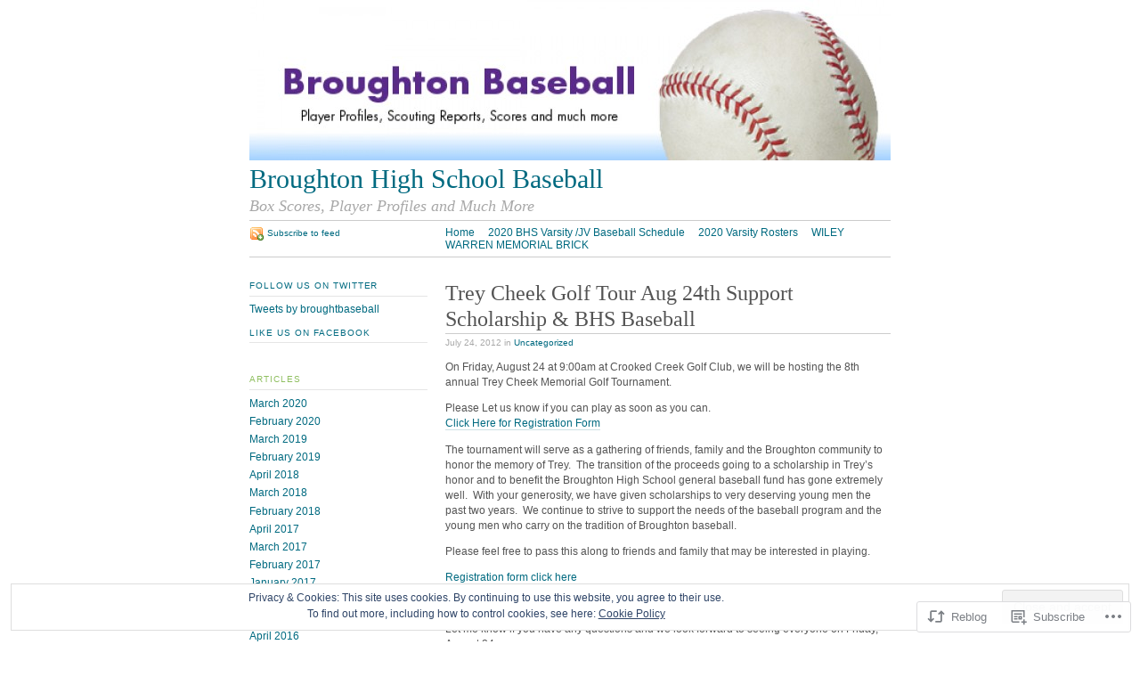

--- FILE ---
content_type: text/css;charset=utf-8
request_url: https://broughtonbaseball.com/_static/??-eJxty0sOwjAMRdENYay24jNBrCVJrRKIUyt2VLF7jBiWyRs83YObQFqrUTXkDlL6kqtiWhv5zxIMvWCac6BC7NkxqR7wP9vEDcQojVTBl3NnsIdD3bnfjdIjWmj6yqj2LvTt7nwbLudpmE7XcXx+AA+gPKE=&cssminify=yes
body_size: 3755
content:


.wp-playlist-light {
	color: #000;
}

.wp-playlist-light .wp-playlist-item {
	color: #333;
}

.wp-playlist-light .wp-playlist-playing {
	background: #fff;
	color: #000;
}

.wp-playlist-dark .wp-playlist-item .wp-playlist-caption {
	color: #fff;
}

.wp-playlist-caption {
	display: block;
}.bbp-staff-role {
	color: #f1831e;
}

.bbp-a8c-reply {
	background: #e9eff3 !important;
	border: 1px solid #c8d7e1;
	width: 98% !important;
}


html, body, form, fieldset {
	margin: 0; padding: 0;
	}
form label {
	cursor: pointer;
	}
fieldset {
	border: none;
}
input, select, textarea {
	font-size: 100%;
	}
.clearer {
	clear: both;
	}


body {
	font-family: Verdana, Helvetica, Arial, sans-serif; font-size: 76%;
	color: #545454; background: #fff;
	line-height: 120%;
	min-width: 760px;
	}
#wrapper {
	width: 760px;
	text-align: left;
	}
	#content {
		clear: both;
		padding: 2em 20px;
		}
		#primary {
			width: 500px; float: right;
			overflow: hidden;
			}
		#secondary {
			width: 200px; float: left;
			overflow: hidden;
			}
		#intro {
			padding: 0 0 1em 220px;
			}
		body.janus #primary, body.janus #nav-1, body.janus .comment-content, body.janus .trackback-data, body.janus #comment-input, body.janus #about {
			float: left;
			}
		body.janus #secondary, body.janus #nav-2, body.janus .comment-metadata, body.janus .trackback-time, body.janus #info-input, body.janus #miscellany {
			float: right;
			}
		body.janus #intro {
			padding: 0 220px 1em 0;
			}
#footer {
	clear: both;
	}
	#miscellany {
		width: 200px; float: left;
		margin: 1.6em 0 0 0;
		}
		#miscellany .searchbox {
			float: none;
			}
	#about {
		width: 500px; float: right;
		margin: 1.6em 0 0 0;
		}
	#theme-info, #footer-include {
		clear: both;
		}
	#footer .generator {
		display: block;
		margin-top: 0.4em;
	}


#wrapper .primary {
	width: 500px; float: right;
	}
	body.janus #wrapper .primary {
		float: left;
		}
.secondary {
	width: 200px; float: left;
	}
	body.janus .secondary {
		float: right;
		}

body.center #wrapper {
	margin: 0 auto;
	}
body.left #wrapper {
	margin: 0 auto 0 0;
	}
body.center {
	text-align: center;
	}
body.left {
	text-align: left;
	}


#header {
	padding: 0 20px 0 20px;
	}
	#title {
		border-bottom: 1px solid #ccc;
		}
	#navigation {
		border-bottom: 1px solid #ccc;
		}


#nav-1, #navigation .menu {
	list-style: none;
	width: 500px;
	float: right;
	margin: 0;
	padding: 0.5em 0;
}
#nav-1 li {
	display: inline;
	margin: 0 1em 0 0;
}
#nav-2 {
	list-style: none;
	width: 200px;
	float: left;
	margin: 0;
	padding: 0.5em 0 0.2em 0;
}
#nav-2 li {
	display: inline;
	margin: 0 1em 0 0;
}
#navigation .menu li {
	float: left;
	list-style: none;
	margin: 0;
	position: relative;
}
#navigation .menu li a {
	background: #fff;
	display: block;
	line-height: 26px;
	padding: 0 10px;
}
#navigation .menu ul {
	background: #fff;
	-moz-box-shadow: 0px 3px 3px rgba(0,0,0,0.2);
	-webkit-box-shadow: 0px 3px 3px rgba(0,0,0,0.2);
	box-shadow: 0px 3px 3px rgba(0,0,0,0.2);
	display: none;
	float: left;
	left: 0;
	margin: 0 0 0 10px;
	position: absolute;
	top: 26px;
	width: 105px;
	z-index: 99999;
}
#navigation .children .children,
#navigation .sub-menu .sub-menu {
	margin-left: 0;
}
#navigation .menu ul ul {
	left: 100%;
	top: 0;
}
#navigation .menu ul li {
	min-width: 85px;
}
#navigation .menu ul a {
	display: block;
	width: 85px;
	height: auto;
}
#navigation .menu li:hover > ul {
	display: block;
}
#navigation .menu li.current_page_item > a,
#navigation .menu li.current_page_parent > a,
#navigation .menu li.current_page_ancestor > a,
#navigation .menu li.current-cat > a,
#navigation .menu li.current-menu-ancestor > a,
#navigation .menu li.current-menu-item > a,
#navigation .menu li.current-menu-parent a {
	color: #000;
}


.feed {
	padding: 5px 0 5px 20px;
	font-size: 0.8em;
	background: url(/wp-content/themes/pub/tarski/images/feed-add.gif) no-repeat 0 50%;
	}


#navigation:after, #comments-meta:after, .comment:after, .trackback:after, .pingback:after {
	content: ".";
	display: block;
	height: 0;
	clear: both;
	visibility: hidden;
	}
#navigation, #comments-meta, .comment, .trackback, .pingback {display: inline-block;}

* html #navigation, * html #comments-meta, * html .comment, * html .trackback, * html .pingback {height: 1%;}
#navigation, #comments-meta, .comment, .trackback, .pingback {display: block;}



p {
	margin: 0 0 1em 0;
	}
blockquote {
	margin: 0 0 1.2em 0; padding: 0 60px;
	font-family: 'Times New Roman', Times, serif; font-size: 1.2em; color: #a8a8a8;
	}

ul, ol {
	margin: 0 0 1em 2em; padding: 0;
	}
.entry ol {
	padding-left: 10px;
}
ul {
	list-style: disc;
	}
li {
	margin: 0 0 0.25em 0;
	}

strong {
	font-weight: bold;
	}
em {
	font-style: italic;
	}
code {
	font-family: 'Courier New', Courier, monospace; font-size: 1.1em; color: #7ca653;
	}
acronym {
	border-bottom: 1px solid #8fb7bf;
	}
small {
	font-size: 0.8em;
	}

		
		#blog-title {
			font-family: 'Times New Roman', Times, serif; font-size: 2.5em; font-weight: normal;
			margin: 0; border: none; padding: 0; line-height: 120%;
			}
		span#blog-title {display:block;}
		#tagline {
			font-family: 'Times New Roman', Times, serif; font-size: 1.5em; font-weight: normal; font-style: italic; color: #a8a8a8;
			margin: 0.1em 0 0.3em 0; border: none; padding: 0; line-height: 120%;
			}
		h1, h2, .post-title {
			font-family: 'Times New Roman', Times, serif; font-size: 2em; font-weight: normal; line-height: 120%;
			margin: 0; border-bottom: 1px solid #ccc; padding: 0 0 0.1em 0;
			}
			.static .post-title, .archive .post-title {
				margin: 0 0 0.3em 0;
				}
		#intro h1 {
			margin: 0 0 0.3em 0;
			}
		h3 {
			font-size: 0.8em; font-weight: normal; color: #8fbf60;
			text-transform: uppercase; letter-spacing: 0.1em;
			margin: 0 0 0.8em 0; border-bottom: 1px solid #e5e5e5; padding: 0 0 0.4em 0;
			}
		h4 {
			font-family: 'Times New Roman', Times, serif; font-size: 1.5em; font-weight: normal; line-height: 120%;
			margin: 0 0 0.3em 0;
			}

		
		#post-nav {
			font-size: 0.8em; text-align: center;
			margin: -2em 0 2em 0; padding: 0 0 0 220px;
			}
		.entry {
			margin: 0 0 3em 0;
			clear: both;
			}
		body.single .entry {
			margin: 0 0 2em 0; border-bottom: none; padding: 0;
			}
			.post-meta {
				margin: 0 0 1em 0;
				}
				.post-metadata {
					font-size: 0.8em; color: #a8a8a8;
					margin: 0; padding: 0.3em 0 0 0;
					}
			.post-content {
				}
				.post-content p {
					line-height: 1.4;
					}
				.post-content li {
					line-height: 1.4;
					}
			.archive .post-content {
				margin: 0 0 1.5em 0;
				}
			body a.download {
				display: block; font-weight: bold;
				margin: 0 0 1em 0; padding: 5px 5px 5px 36px;
				}
			body a.download:link, body a.download:visited, body a.download:active {
				background: #fafeff url(/wp-content/themes/pub/tarski/images/download.gif) no-repeat 10px 50%;
				border-top: 1px solid #cfe2e5; border-bottom: 1px solid #cfe2e5;
				}
			body a.download:hover {
				background: #fffafb url(/wp-content/themes/pub/tarski/images/download.gif) no-repeat 10px 50%;
				border-top: 1px solid #e5cfd2; border-bottom: 1px solid #e5cfd2;
				}
			a img {
				border: 1px solid #006a80;
				}
			a:hover img {
				border: 1px solid #a8001c;
				}
				#wrapper a.imagelink:link, #wrapper a.imagelink:visited, #wrapper a.imagelink:hover, #wrapper a.imagelink:active {
					border: none;
					}
				.imageleft {
					float: left;
					margin: 0 10px 10px 0;
					}
				.imageright {
					float: right;
					margin: 0 0 10px 10px;
					}
				.imageblock {
					display: block;
					margin: 0 0 1em 0;
					}

			.tagdata {
				font-size: 0.8em; color: #a8a8a8;
				}
		.aside {
			margin: 0 0 3em 0;
			}
			.aside-meta {
				margin: -0.8em 0 0 0; border-top: 1px dotted #d9d9d9; padding: 0.2em 0 0 0;
				color: #a8a8a8; font-size: 0.8em; text-align: right;
				}

		
		.tagcloud {
			margin: 1em 0 2em 0;
			line-height: 150%;
			}
		.tagcloud a {
			border: none !important;
			}

		#searchselector {
			margin: 0.5em 0 1em 0;
			}
		
			.post-brief {
				margin: 0 0 2em 0;
				}
				.post-brief h3 {
					margin: 0 0 0.2em 0;
					}
				.post-brief p.post-metadata {
					color: #a8a8a8;
					margin: 0 0 0.2em 0; border: none; padding: 0;
					}
				.post-brief p.excerpt {
					margin: 0;
					}

		
		#comments {
			float:right;
			overflow:hidden;
			width:500px;
			padding: 2em 0 0 0;
			}
		#comments-meta {
			padding: 0 0 0.1em 0;
			}
			h2.comments-title {
				width: 200px; float: left;
				margin: 0; border: none; padding: 0.1em 0 0 0;
				}
			.comments-feed {
				width: 500px; float: right; text-align: right;
				margin: 0; padding: 0.75em 0 0 0;
				}
				.comments-feed a {
					padding: 5px 24px 5px 0;
					background: url(/wp-content/themes/pub/tarski/images/feed.gif) no-repeat 100% 50%;
					font-size: 0.8em;
					}
		.comment {
			margin: 0; border-top: 1px solid #ccc; padding: 0.5em 0;
			}
			.comment p {
				line-height: 1.4;
				}
			.comment-metadata {
				width: 200px; float: left;
				}
				.comment-permalink {
					font-size: 0.8em;
					margin: 0;
					}
				.comment-author {
					margin: 0 0 0.5em 0;
					}
			.comment-content {

				}
			.comment .avatar {
				border: none;
				float: right;
				margin: 0 0 3px 6px;
				}
			.comment a:link .avatar, .comment a:visited .avatar, .comment a:hover, .avatar, .comment a:active .avatar {
				border: none;
				}
			body.janus .avatar {
				float: left;
				margin: 0 6px 3px 0;
				}
		.bypostauthor {
			
			
			}
		.trackback, .pingback {
			margin: 0; border-top: 1px solid #ccc; padding: 0.5em 0 0.5em 0;
			background: #fcffff url(/wp-content/themes/pub/tarski/images/trackback.gif) no-repeat 100% 60%;
			}
			.trackback p, .pingback p {
				font-size: 0.8em;
				margin: 0;
				}
			.trackback-time {
				width: 200px; float: left;
				}
			.trackback-data {
				width: 500px; float: right;
				}

		#respond {
			margin: 0; border-top: 1px solid #ccc; padding: 1em 0 0 0;
			float:right;
			overflow:hidden;
			width:500px;
			}
			.comments-info {
				font-size: 0.8em;
				margin: 0.6em 0 1em 0px; border-bottom: 1px solid #ccc; padding: 0 0 1.2em 0;
				}
		#commentPreview { 
			margin: 1em 0 0 0;
			}


		
		.navlist {
			list-style: none;
			margin: 0 0 1em 0;
			}
			.navlist li {
				margin: 0.5em 0;
				}
				.navlist ul {
					list-style: none;
					margin: 0 0 0 1em;
					}
					.navlist ul li {
						margin: 0.5em 0;
						}

		.archivelist {
			list-style: none;
			margin: 0.5em 0 1em 0;
			}
			.archivelist li {
				margin: 0.5em 0;
				}
				.archivelist ul {
					list-style: none;
					margin: 0 0 0 1.5em;
					}
					.archivelist ul li {
						margin: 0.5em 0;
						}
		.postspermonth {
			list-style: none;
			margin: 0.5em 0 1em 0;
			}
			.postspermonth li {
				margin: 0.5em 0;
				}

		
		#secondary {
			}
		#wp_tag_cloud div a { line-height: 1; }

		
		#footer {
			margin: 1em 20px 0 20px; border-top: 3px double #ccc; padding: 0 0 0 0;
			}
			#recent {}
				#recent ul {
					list-style: none;
					margin: 0;
					}
					#recent li {
						margin: 0;
						}
					h4.recent-title {
						margin: 0;
						}
					p.recent-metadata {
						font-size: 0.8em; color: #a8a8a8;
						margin: 0;
						}
					p.recent-excerpt {
						line-height: 1.4;
						margin: 0 0 1em 0;
						}
			#blurb {}
				#blurb p {
					line-height: 1.4;
					}
			#theme-info {
				margin: 0.5em 0 0 0; border-top: 3px double #ccc; padding: 1em 0 0.5em 0;
				color: #a8a8a8;
				}

input {
	font-family: Verdana, Helvetica, Arial, sans-serif; font-size: 100%;
	}
		
		.searchbox {
			width: 200px;
			margin: 0 0 1em 0;
			}
			#s {
				display: block; width: 194px;
				margin: 0 0 0.6em 0; border: 1px solid #ccc; padding: 2px;
				background: #fafafa; color: #545454;
				}
			#s:focus {
				background: #fff;
				}

		
		#commentform {
			}
		#info-input {
			width: 320px; float: left;
			}
			.userinfo {
				color: #a8a8a8;
				}
			#info-input label {
				display: block;
				margin: 0 0 1.2em 0;
				color: #a8a8a8;
				}
			#info-input input#subscribe {
				float: left;
			}
			#author, #email, #url {
				display: block; width: 194px;
				margin: 0.2em 0 0 0; border: 1px solid #ccc; padding: 2px;
				background: #fafafa; color: #545454;
				}
		#comment-input {
			width: 500px; float: right;
			}
			#respond label,
			#respond .required {
				margin: 0 0 0.2em 0;
				color: #a8a8a8;
				}
			.comment-form-comment label {
				display: block;
				margin: 0 0 .2em;
			}
			#respond textarea {
				background: #fafafa; color: #545454;
				border: 1px solid #ccc;
				font-family: Verdana, Arial, Helvetica, sans-serif;
				max-width: 494px;
				padding: 2px;
				width: 100%;
				}
			.form-allowed-tags {
				display: none;
			}

		#author:focus, #email:focus, #url:focus, #comment:focus {
			background: #fff;
			}
		#submit {
			margin: 0 0 1em 0;
			}


a {
	text-decoration: none;
	}
a:link, a:visited, a:active {
	color: #006a80;
	}
a:hover {
	color: #a8001c;
	}

.content a:link, .content a:active, .content a:visited, .post-content a:link, .post-content a:active, .post-content a:visited, .comment-content a:link, .comment-content a:active, .comment-content a:visited, #blurb a:link, #blurb a:active, #blurb a:visited, .recent p a:link, .recent p a:active, .recent p a:visited {
	border-bottom: 1px solid #cfe2e5;
	}
.content a:hover, .post-content a:hover, .comment-content a:hover, #blurb a:hover, .recent p a:hover {
	border-bottom: 1px solid #e5cfd2;
	}
	body .content h3 a:link, body .content h3 a:visited, body .content h3 a:hover, body .content h3 a:active, body .post-content h3 a:link, body .post-content h3 a:visited, body .post-content h3 a:hover, body .post-content h3 a:active, body .post-content h4 a:link, body .post-content h4 a:visited, body .post-content h4 a:hover, body .post-content h4 a:active {
		border: none;
		}


.widgets .textwidget {
	padding: 0 0 1em 0;
	}

.widgets a img { border: 0; }

.widgets .rsswidget img {
	border: 0;
	}

.widgets .pagenav, .widgets .pagenav ul, .widgets .page_item, .widgets .widget_archives ul {
	list-style: none;
	background: none !important;
	margin: 0; padding: 0;
	}
	.widgets .navlist .page_item {
		margin: 0.5em 0;
		}
		.widgets .navlist ul {
			list-style: none;
			margin: 0 0 0 1em;
			}
			.widgets .navlist ul li {
				margin: 0.5em 0;
				}
.widget_pages ul li.page_item, .widgets .pagenav ul li {
	margin: 0.5em 0;
	}
	.widget_pages ul li.page_item ul, .widgets .pagenav ul li ul {
		margin: 0 0 0 1em;
		}
		.widget_pages ul li.page_item ul li, .widgets .pagenav ul li ul li {
			margin: 0.5em 0;
			}
.widget_archives ul li {
	margin: 0.5em 0;
	}

.widgets .widget_archives, body .widgets .pagenav {
	margin: 0 0 1em 0;
	}

.widgets .widget_gsearch div {
	text-align: left !important;
	margin: 0 0 1em 0;
	}

.widgets #wp-calendar {
	width: 100%;
	}
	.widget_calendar table, .widget_calendar tr, widget_calendar th {
		text-align: left;
		}

.widgets #wp-calendar caption {
	text-align: left;
	font-size: 0.8em; font-weight: normal; color: #8fbf60;
	text-transform: uppercase; letter-spacing: 0.1em;
	margin: 0 0 0.8em 0; border-bottom: 1px solid #e5e5e5; padding: 0 0 0.4em 0;
	}

.widget_search {
	margin: 0 0 1em 0;
	}
	.widget_search #s {
		display: block; width: 194px;
		margin: 0; border: 1px solid #ccc; padding: 2px;
		background: #fafafa; color: #545454;
		}
		#s:focus {
			background: #fff;
			}

.widgets ul {
	list-style: none;
	margin: 0; padding: 0;
	}
	.widgets li {
		margin: 0.5em 0;
		}
		.widgets ul li ul {
			margin: 0 0 0 1em;
			}
.widgets .widget {
	margin: 0 0 1em 0;
	}

.linkcat {
	list-style: none;
	}
#header-image a img {
	border: 0;
	}

.navigation .left { float: left; }
.navigation .right { float: right; }

img.centered, img.aligncenter {
	display: block;
	margin-left: auto;
	margin-right: auto;
}

img.alignright {
	padding: 4px;
	margin: 0 0 2px 7px;
	display: inline;
}

img.alignleft {
	padding: 4px;
	margin: 0 7px 2px 0;
	display: inline;
}

.alignright {
	float: right;
}

.alignleft {
	float: left;
}
.aligncenter, div.aligncenter {
	display: block;
	margin-left: auto;
	margin-right: auto;
}

.wp-caption {
	border: 1px solid #ddd;
	text-align: center;
	background-color: #f3f3f3;
	padding-top: 4px;
	margin: 10px;
	-moz-border-radius: 3px;
	-khtml-border-radius: 3px;
	-webkit-border-radius: 3px;
	border-radius: 3px;
}

.wp-caption img {
	margin: 0;
	padding: 0;
	border: 0 none;
}

.wp-caption p.wp-caption-text {
	font-size: 11px;
	line-height: 17px;
	padding: 0 4px 5px;
	margin: 0;
}

.sticky .post-title {
background: #006A80;
padding: 5px;
}
.sticky .post-title a {
color: white;
}




.wpl-likebox {
	clear: right !important;
	float: right;
	width: 500px;
}

